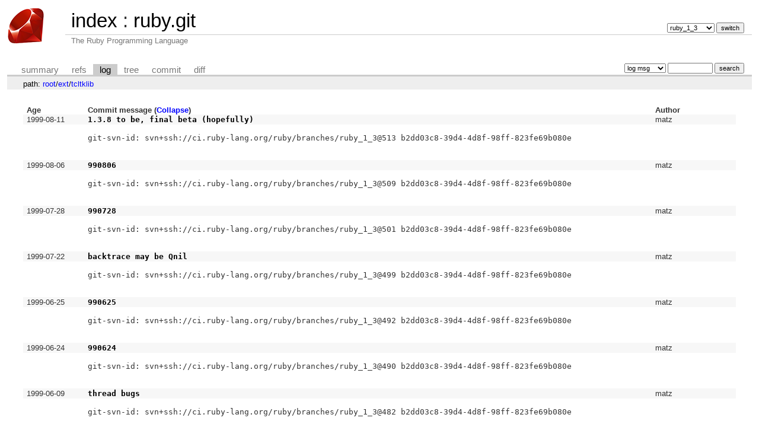

--- FILE ---
content_type: text/html; charset=UTF-8
request_url: https://git.ruby-lang.org/ruby.git/log/ext/tcltklib?h=ruby_1_3&showmsg=1
body_size: 2181
content:
<!DOCTYPE html>
<html lang='en'>
<head>
<title>ruby.git - The Ruby Programming Language</title>
<meta name='generator' content='cgit v1.2.3'/>
<meta name='robots' content='index, nofollow'/>
<link rel='stylesheet' type='text/css' href='/cgit-css/cgit.css'/>
<link rel='shortcut icon' href='/favicon.ico'/>
<link rel='alternate' title='Atom feed' href='https://git.ruby-lang.org/ruby.git/atom/ext/tcltklib?h=ruby_1_3' type='application/atom+xml'/>
</head>
<body>
<div id='cgit'><table id='header'>
<tr>
<td class='logo' rowspan='2'><a href='/'><img src='/cgit-css/ruby.png' alt='cgit logo'/></a></td>
<td class='main'><a href='/'>index</a> : <a title='ruby.git' href='/ruby.git/'>ruby.git</a></td><td class='form'><form method='get'>
<input type='hidden' name='showmsg' value='1'/><select name='h' onchange='this.form.submit();'>
<option value='master'>master</option>
<option value='ruby_1_3' selected='selected'>ruby_1_3</option>
<option value='ruby_1_4'>ruby_1_4</option>
<option value='ruby_1_6'>ruby_1_6</option>
<option value='ruby_1_8'>ruby_1_8</option>
<option value='ruby_1_8_5'>ruby_1_8_5</option>
<option value='ruby_1_8_6'>ruby_1_8_6</option>
<option value='ruby_1_8_7'>ruby_1_8_7</option>
<option value='ruby_1_9_1'>ruby_1_9_1</option>
<option value='ruby_1_9_2'>ruby_1_9_2</option>
<option value='ruby_1_9_3'>ruby_1_9_3</option>
<option value='ruby_2_0_0'>ruby_2_0_0</option>
<option value='ruby_2_1'>ruby_2_1</option>
<option value='ruby_2_2'>ruby_2_2</option>
<option value='ruby_2_3'>ruby_2_3</option>
<option value='ruby_2_4'>ruby_2_4</option>
<option value='ruby_2_5'>ruby_2_5</option>
<option value='ruby_2_6'>ruby_2_6</option>
<option value='ruby_2_7'>ruby_2_7</option>
<option value='ruby_3_0'>ruby_3_0</option>
<option value='ruby_3_1'>ruby_3_1</option>
<option value='ruby_3_2'>ruby_3_2</option>
<option value='ruby_3_3'>ruby_3_3</option>
<option value='ruby_3_4'>ruby_3_4</option>
<option value='ruby_4_0'>ruby_4_0</option>
<option value='v1_0r'>v1_0r</option>
<option value='v1_1dev'>v1_1dev</option>
<option value='v1_1r'>v1_1r</option>
</select> <input type='submit' value='switch'/></form></td></tr>
<tr><td class='sub'>The Ruby Programming Language</td><td class='sub right'></td></tr></table>
<table class='tabs'><tr><td>
<a href='/ruby.git/?h=ruby_1_3'>summary</a><a href='/ruby.git/refs/?h=ruby_1_3'>refs</a><a class='active' href='/ruby.git/log/ext/tcltklib?h=ruby_1_3&amp;showmsg=1'>log</a><a href='/ruby.git/tree/ext/tcltklib?h=ruby_1_3'>tree</a><a href='/ruby.git/commit/ext/tcltklib?h=ruby_1_3'>commit</a><a href='/ruby.git/diff/ext/tcltklib?h=ruby_1_3'>diff</a></td><td class='form'><form class='right' method='get' action='/ruby.git/log/ext/tcltklib'>
<input type='hidden' name='h' value='ruby_1_3'/><input type='hidden' name='showmsg' value='1'/><select name='qt'>
<option value='grep'>log msg</option>
<option value='author'>author</option>
<option value='committer'>committer</option>
<option value='range'>range</option>
</select>
<input class='txt' type='search' size='10' name='q' value=''/>
<input type='submit' value='search'/>
</form>
</td></tr></table>
<div class='path'>path: <a href='/ruby.git/log/?h=ruby_1_3&amp;showmsg=1'>root</a>/<a href='/ruby.git/log/ext?h=ruby_1_3&amp;showmsg=1'>ext</a>/<a href='/ruby.git/log/ext/tcltklib?h=ruby_1_3&amp;showmsg=1'>tcltklib</a></div><div class='content'><table class='list nowrap'><tr class='nohover'><th class='left'>Age</th><th class='left'>Commit message (<a href='/ruby.git/log/ext/tcltklib?h=ruby_1_3'>Collapse</a>)</th><th class='left'>Author</th></tr>
<tr class='logheader'><td><span title='1999-08-11 07:24:11 +0000'>1999-08-11</span></td><td class='logsubject'><a href='/ruby.git/commit/ext/tcltklib?h=ruby_1_3&amp;id=c5fb7cf4fb7759ae020032f344460c2accef2bc7'>1.3.8 to be, final beta (hopefully)</a></td><td>matz</td></tr>
<tr class='nohover-highlight'><td/><td colspan='3' class='logmsg'>
git-svn-id: svn+ssh://ci.ruby-lang.org/ruby/branches/ruby_1_3@513 b2dd03c8-39d4-4d8f-98ff-823fe69b080e


</td></tr>
<tr class='logheader'><td><span title='1999-08-06 06:48:25 +0000'>1999-08-06</span></td><td class='logsubject'><a href='/ruby.git/commit/ext/tcltklib?h=ruby_1_3&amp;id=88b8c7e3ffdbc0116c31b8e9691743567d6e3e34'>990806</a></td><td>matz</td></tr>
<tr class='nohover-highlight'><td/><td colspan='3' class='logmsg'>
git-svn-id: svn+ssh://ci.ruby-lang.org/ruby/branches/ruby_1_3@509 b2dd03c8-39d4-4d8f-98ff-823fe69b080e


</td></tr>
<tr class='logheader'><td><span title='1999-07-28 09:26:53 +0000'>1999-07-28</span></td><td class='logsubject'><a href='/ruby.git/commit/ext/tcltklib?h=ruby_1_3&amp;id=16adedaa6d6ceb8e3f21e33dc6653aed3ffa6932'>990728</a></td><td>matz</td></tr>
<tr class='nohover-highlight'><td/><td colspan='3' class='logmsg'>
git-svn-id: svn+ssh://ci.ruby-lang.org/ruby/branches/ruby_1_3@501 b2dd03c8-39d4-4d8f-98ff-823fe69b080e


</td></tr>
<tr class='logheader'><td><span title='1999-07-22 10:37:27 +0000'>1999-07-22</span></td><td class='logsubject'><a href='/ruby.git/commit/ext/tcltklib?h=ruby_1_3&amp;id=a1530c751e6c484b6217565f3db2b0614735710c'>backtrace may be Qnil</a></td><td>matz</td></tr>
<tr class='nohover-highlight'><td/><td colspan='3' class='logmsg'>
git-svn-id: svn+ssh://ci.ruby-lang.org/ruby/branches/ruby_1_3@499 b2dd03c8-39d4-4d8f-98ff-823fe69b080e


</td></tr>
<tr class='logheader'><td><span title='1999-06-25 09:02:52 +0000'>1999-06-25</span></td><td class='logsubject'><a href='/ruby.git/commit/ext/tcltklib?h=ruby_1_3&amp;id=01a24da8d31dad0bd15b96a4527dbccb345c6a78'>990625</a></td><td>matz</td></tr>
<tr class='nohover-highlight'><td/><td colspan='3' class='logmsg'>
git-svn-id: svn+ssh://ci.ruby-lang.org/ruby/branches/ruby_1_3@492 b2dd03c8-39d4-4d8f-98ff-823fe69b080e


</td></tr>
<tr class='logheader'><td><span title='1999-06-24 04:24:09 +0000'>1999-06-24</span></td><td class='logsubject'><a href='/ruby.git/commit/ext/tcltklib?h=ruby_1_3&amp;id=031d2e84df58ed54948671931544c41cf32da1ca'>990624</a></td><td>matz</td></tr>
<tr class='nohover-highlight'><td/><td colspan='3' class='logmsg'>
git-svn-id: svn+ssh://ci.ruby-lang.org/ruby/branches/ruby_1_3@490 b2dd03c8-39d4-4d8f-98ff-823fe69b080e


</td></tr>
<tr class='logheader'><td><span title='1999-06-09 09:21:37 +0000'>1999-06-09</span></td><td class='logsubject'><a href='/ruby.git/commit/ext/tcltklib?h=ruby_1_3&amp;id=c1241cd2ed230573bb81b52173d6cd2bd91176f2'>thread bugs</a></td><td>matz</td></tr>
<tr class='nohover-highlight'><td/><td colspan='3' class='logmsg'>
git-svn-id: svn+ssh://ci.ruby-lang.org/ruby/branches/ruby_1_3@482 b2dd03c8-39d4-4d8f-98ff-823fe69b080e


</td></tr>
<tr class='logheader'><td><span title='1999-05-31 09:13:34 +0000'>1999-05-31</span></td><td class='logsubject'><a href='/ruby.git/commit/ext/tcltklib?h=ruby_1_3&amp;id=8a4cbc733114d0a51bc324b466764d10985cbd80'>990531</a></td><td>matz</td></tr>
<tr class='nohover-highlight'><td/><td colspan='3' class='logmsg'>
git-svn-id: svn+ssh://ci.ruby-lang.org/ruby/branches/ruby_1_3@478 b2dd03c8-39d4-4d8f-98ff-823fe69b080e


</td></tr>
<tr class='logheader'><td><span title='1999-05-17 09:54:20 +0000'>1999-05-17</span></td><td class='logsubject'><a href='/ruby.git/commit/ext/tcltklib?h=ruby_1_3&amp;id=c8bd43a967355ddb5acb2fad757db3faaf7465fb'>arity/strict yield</a></td><td>matz</td></tr>
<tr class='nohover-highlight'><td/><td colspan='3' class='logmsg'>
git-svn-id: svn+ssh://ci.ruby-lang.org/ruby/branches/ruby_1_3@469 b2dd03c8-39d4-4d8f-98ff-823fe69b080e


</td></tr>
<tr class='logheader'><td><span title='1999-05-06 08:31:50 +0000'>1999-05-06</span></td><td class='logsubject'><a href='/ruby.git/commit/ext/tcltklib?h=ruby_1_3&amp;id=e8505b64725b10f92e828d289ad0995bb23c1c8a'>small fixes</a></td><td>matz</td></tr>
<tr class='nohover-highlight'><td/><td colspan='3' class='logmsg'>
git-svn-id: svn+ssh://ci.ruby-lang.org/ruby/branches/ruby_1_3@457 b2dd03c8-39d4-4d8f-98ff-823fe69b080e


</td></tr>
<tr class='logheader'><td><span title='1999-03-24 08:52:35 +0000'>1999-03-24</span></td><td class='logsubject'><a href='/ruby.git/commit/ext/tcltklib?h=ruby_1_3&amp;id=35247a52ef719584a59ae9c518523f0ee825c8e3'>990324</a></td><td>matz</td></tr>
<tr class='nohover-highlight'><td/><td colspan='3' class='logmsg'>
git-svn-id: svn+ssh://ci.ruby-lang.org/ruby/branches/ruby_1_3@409 b2dd03c8-39d4-4d8f-98ff-823fe69b080e


</td></tr>
<tr class='logheader'><td><span title='1999-02-01 07:34:58 +0000'>1999-02-01</span></td><td class='logsubject'><a href='/ruby.git/commit/ext/tcltklib?h=ruby_1_3&amp;id=9b0dd20cbb3d0077c374509eb230adba84ed5488'>990201</a></td><td>matz</td></tr>
<tr class='nohover-highlight'><td/><td colspan='3' class='logmsg'>
git-svn-id: svn+ssh://ci.ruby-lang.org/ruby/branches/ruby_1_3@384 b2dd03c8-39d4-4d8f-98ff-823fe69b080e


</td></tr>
<tr class='logheader'><td><span title='1999-01-20 04:59:39 +0000'>1999-01-20</span></td><td class='logsubject'><a href='/ruby.git/commit/ext/tcltklib?h=ruby_1_3&amp;id=62e648e148b3cb9f96dcce808c55c02b7ccb4486'>ruby 1.3 cycle</a></td><td>matz</td></tr>
<tr class='nohover-highlight'><td/><td colspan='3' class='logmsg'>
git-svn-id: svn+ssh://ci.ruby-lang.org/ruby/branches/RUBY@372 b2dd03c8-39d4-4d8f-98ff-823fe69b080e


</td></tr>
<tr class='logheader'><td><span title='1998-01-16 12:19:22 +0000'>1998-01-16</span></td><td class='logsubject'><a href='/ruby.git/commit/ext/tcltklib?h=ruby_1_3&amp;id=f12baed5df6d3c213dd75d2f0d9f36bb179fb843'>This commit was manufactured by cvs2svn to create branch 'RUBY'.</a></td><td>(no author)</td></tr>
<tr class='nohover-highlight'><td/><td colspan='3' class='logmsg'>
git-svn-id: svn+ssh://ci.ruby-lang.org/ruby/branches/RUBY@9 b2dd03c8-39d4-4d8f-98ff-823fe69b080e


</td></tr>
</table><ul class='pager'></ul></div> <!-- class=content -->
<div class='footer'>generated by <a href='https://git.zx2c4.com/cgit/about/'>cgit v1.2.3</a> (<a href='https://git-scm.com/'>git 2.25.1</a>) at 2026-01-18 05:40:45 +0000</div>
</div> <!-- id=cgit -->
</body>
</html>
